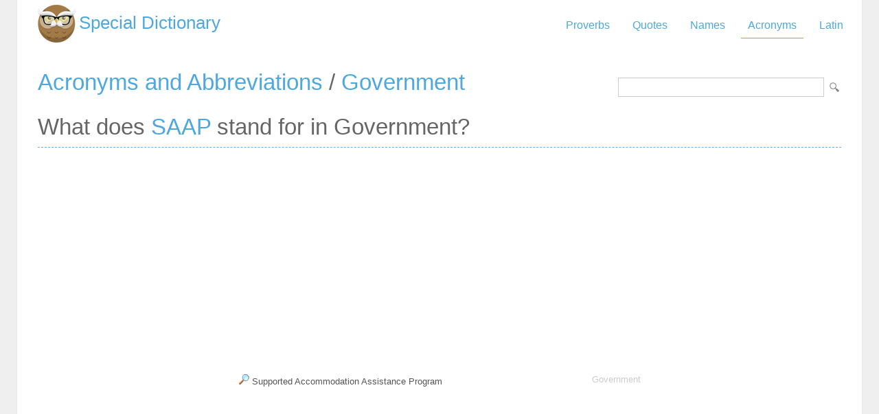

--- FILE ---
content_type: text/html; Charset=utf-8
request_url: https://www.special-dictionary.com/acronyms/3/s/saap.htm
body_size: 4721
content:
<html lang="en"><head><meta http-equiv="Content-Type" content="text/html; charset=utf-8" /><title>SAAP stands for Government </title><meta name="description" lang="en" content="What does SAAP stand for? SAAP stands for or may stand for Supported Accommodation Assistance Program. Government Acronyms, Abbreviations and Initialisms"/><meta name="keywords" lang="en" content="SAAP,supported accommodation assistance program"/><meta name="copyright" content="&copy; 2026 gurudictionary.com"/><meta name="date" content="2026-1-24"/><meta name="robots" content="noarchive"/><meta name="author" content="Guru Dictionary"/><meta name="viewport" content="width=device-width, initial-scale=1.0, minimum-scale=1.0,maximum-scale=1.0,user-scalable=0"><link href='http://fonts.googleapis.com/css?family=Roboto:300,400' rel='stylesheet' type='text/css'><link href="/sd.css" rel="stylesheet" type="text/css" /><script async src="https://pagead2.googlesyndication.com/pagead/js/adsbygoogle.js"></script>
<script>
     (adsbygoogle = window.adsbygoogle || []).push({
          google_ad_client: "ca-pub-9836958226298927",
          enable_page_level_ads: true
     });
</script></head><body ><div id="container"><div id="header"><a id="logo" href="/" title="Special Dictionary">Special Dictionary</a><div id="menu_top"><ul><li><a href="/proverbs/" >Proverbs</a></li><li><a href="/quotes/" >Quotes</a></li><li><a href="/names/" >Names</a></li><li><a href="/acronyms/" class="a">Acronyms</a></li><li><a href="/latin/" >Latin</a></li></ul></div><div style="padding-right:100px; float:right;  vertical-align:middle;"></div></div><div id="content"><form id="section_search" action="/" method="post"><input type="hidden" name="s" value="a"/><input type="text" name="q"/><input type="submit" name="submit" value="Lookup"/></form><h2><a href="/acronyms/" title="Database of Acronyms and Abbreviations">Acronyms and Abbreviations</a> / <a href="/acronyms/3/" title="Government Acronyms and Abbreviations">Government</a></h2><h2>What does <a href="/acronyms/s/saap.htm" title="What does SAAP acronym stands for?">SAAP</a> stand for in Government?</h2><div class="t"></div><div class="acronym_top_ad">
<script async src="https://pagead2.googlesyndication.com/pagead/js/adsbygoogle.js"></script>
<!-- sd_resp -->
<ins class="adsbygoogle"
     style="display:block"
     data-ad-client="ca-pub-9836958226298927"
     data-ad-slot="8349301149"
     data-ad-format="auto"
     data-full-width-responsive="true"></ins>
<script>
     (adsbygoogle = window.adsbygoogle || []).push({});
</script>
</div><ul class="acronyms"><li><a href="/acronyms/3/s/saap/supportedaccommodationassistancepro.htm"><img src="/img/view.gif" border="0" alt="SAAP Definition: Supported Accommodation Assistance Program"/></a> Supported Accommodation Assistance Program<span class="acronym_group">Government</span></li></ul><div class="acronym_bottom_ad">
<script async src="https://pagead2.googlesyndication.com/pagead/js/adsbygoogle.js"></script>
<!-- sd_resp -->
<ins class="adsbygoogle"
     style="display:block"
     data-ad-client="ca-pub-9836958226298927"
     data-ad-slot="8349301149"
     data-ad-format="auto"
     data-full-width-responsive="true"></ins>
<script>
     (adsbygoogle = window.adsbygoogle || []).push({});
</script>
</div><center><a class="button" href="/acronyms/3/sa/">Back to sa Group</a><a class="button" href="/acronyms/3/saa/">Back to saa Group</a></center><br /><br /><div class="by_allacronyms"><a href="http://www.allacronyms.com/SAAP" title="What does SAAP acronym stand for?">SAAP Acronym Meanings</a> provided by <a href="http://www.allacronyms.com" title="All Acronyms Dictionary">All Acronyms Dictionary</a></div><div class="t"></div></div><div id="ad_footer">
	
	<script async src="https://pagead2.googlesyndication.com/pagead/js/adsbygoogle.js"></script>
<!-- sd_resp -->
<ins class="adsbygoogle"
     style="display:block"
     data-ad-client="ca-pub-9836958226298927"
     data-ad-slot="8349301149"
     data-ad-format="horizontal"
     data-full-width-responsive="true"></ins>
<script>
     (adsbygoogle = window.adsbygoogle || []).push({});
</script>

	</div><div id="footer"><p>Copyright 2005-2026. Special Dictionary. All Rights Reserved.</p><p><a href="/privacy.asp">Privacy Policy</a></p><p>SAAP stands for Government </p></div></div><script>
  (function(i,s,o,g,r,a,m){i['GoogleAnalyticsObject']=r;i[r]=i[r]||function(){
  (i[r].q=i[r].q||[]).push(arguments)},i[r].l=1*new Date();a=s.createElement(o),
  m=s.getElementsByTagName(o)[0];a.async=1;a.src=g;m.parentNode.insertBefore(a,m)
  })(window,document,'script','//www.google-analytics.com/analytics.js','ga');

  ga('create', 'UA-220994-1', 'auto');
  ga('send', 'pageview');

</script>
</body></html>


--- FILE ---
content_type: text/html; charset=utf-8
request_url: https://www.google.com/recaptcha/api2/aframe
body_size: 269
content:
<!DOCTYPE HTML><html><head><meta http-equiv="content-type" content="text/html; charset=UTF-8"></head><body><script nonce="6ItUFHNgvQBJ7ReV4z8JgQ">/** Anti-fraud and anti-abuse applications only. See google.com/recaptcha */ try{var clients={'sodar':'https://pagead2.googlesyndication.com/pagead/sodar?'};window.addEventListener("message",function(a){try{if(a.source===window.parent){var b=JSON.parse(a.data);var c=clients[b['id']];if(c){var d=document.createElement('img');d.src=c+b['params']+'&rc='+(localStorage.getItem("rc::a")?sessionStorage.getItem("rc::b"):"");window.document.body.appendChild(d);sessionStorage.setItem("rc::e",parseInt(sessionStorage.getItem("rc::e")||0)+1);localStorage.setItem("rc::h",'1769298021443');}}}catch(b){}});window.parent.postMessage("_grecaptcha_ready", "*");}catch(b){}</script></body></html>